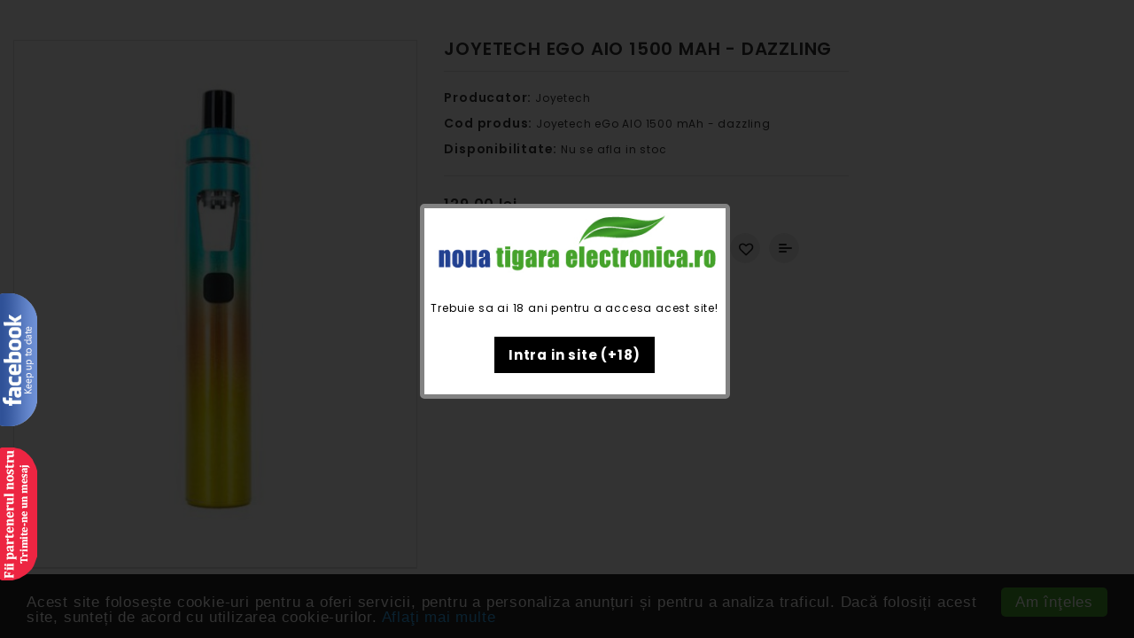

--- FILE ---
content_type: text/html; charset=utf-8
request_url: https://www.nouatigaraelectronica.ro/index.php?route=product/quick_view&product_id=314
body_size: 10829
content:
<!DOCTYPE html>
<!--[if IE]><![endif]-->
<!--[if IE 8 ]><html dir="ltr" lang="ro" class="ie8"><![endif]-->
<!--[if IE 9 ]><html dir="ltr" lang="ro" class="ie9"><![endif]-->
<!--[if (gt IE 9)|!(IE)]><!-->
<html dir="ltr" lang="ro">
<!--<![endif]-->
<head>
<meta charset="UTF-8" />
<meta name="viewport" content="width=device-width, initial-scale=1">
<meta http-equiv="X-UA-Compatible" content="IE=edge">
<title>Joyetech eGo AIO 1500 mAh - nouatigaraelectronica.ro</title>
<base href="https://www.nouatigaraelectronica.ro/" />
<meta name="description" content="Comanda acum Joyetech eGo AIO 1500 mAh de pe nouatigaraelectronica.ro! Produs original Joyetech." />
<meta name="keywords" content= "ego aio ieftine, joyetech ego aio, joyetech ego aio pret, joyetech ego aio rezistenta, aio 1500, ego aio joyetech, ego aio pret, ego aio emag, ego aio pareri, ego aio rezistenta, joyetech ego aio compari
" />
<script src='https://cdnjs.cloudflare.com/ajax/libs/jquery/1.7.2/jquery.min.js' type='text/javascript'></script>
<script src="catalog/view/javascript/jquery/jquery-2.1.1.min.js" type="text/javascript"></script>
<script src="catalog/view/javascript/bootstrap/js/bootstrap.min.js" type="text/javascript"></script>
<link href="catalog/view/javascript/font-awesome/css/font-awesome.min.css" rel="stylesheet" type="text/css" />
<link href="//fonts.googleapis.com/css?family=Open+Sans:400,400i,300,700" rel="stylesheet" type="text/css" />
<link href='//fonts.googleapis.com/css?family=Poppins:300,400,500,600,700' rel='stylesheet' type='text/css'>
<link href='//fonts.googleapis.com/css?family=Roboto:500,700,900,300,400' rel='stylesheet' type='text/css'>
<link href="catalog/view/theme/OPC080198_1/stylesheet/stylesheet.css" rel="stylesheet">

<link rel="stylesheet" type="text/css" href="catalog/view/theme/OPC080198_1/stylesheet/megnor/carousel.css" />
<link rel="stylesheet" type="text/css" href="catalog/view/theme/OPC080198_1/stylesheet/megnor/custom.css" />
<link rel="stylesheet" type="text/css" href="catalog/view/theme/OPC080198_1/stylesheet/megnor/bootstrap.min.css" />
<link rel="stylesheet" type="text/css" href="catalog/view/theme/OPC080198_1/stylesheet/megnor/lightbox.css" />
<link rel="stylesheet" type="text/css" href="catalog/view/theme/OPC080198_1/stylesheet/megnor/animate.css" />
<link rel="stylesheet" type="text/css" href="catalog/view/theme/OPC080198_1/stylesheet/megnor/search_suggestion.css" />
<link rel="stylesheet" type="text/css" href="catalog/view/javascript/jquery/magnific/magnific-popup.css" />


<link href="catalog/view/javascript/jquery/magnific/magnific-popup.css" type="text/css" rel="stylesheet" media="screen" />
<link href="catalog/view/javascript/jquery/datetimepicker/bootstrap-datetimepicker.min.css" type="text/css" rel="stylesheet" media="screen" />
<link href="catalog/view/javascript/jquery/ui/jquery-ui.css" type="text/css" rel="stylesheet" media="screen" />

<!-- Megnor www.templatemela.com - Start -->
<script type="text/javascript" src="catalog/view/javascript/megnor/custom.js"></script>
<script type="text/javascript" src="catalog/view/javascript/megnor/jstree.min.js"></script>
<script type="text/javascript" src="catalog/view/javascript/megnor/carousel.min.js"></script>
<script type="text/javascript" src="catalog/view/javascript/megnor/megnor.min.js"></script>
<script type="text/javascript" src="catalog/view/javascript/megnor/jquery.custom.min.js"></script>
<script type="text/javascript" src="catalog/view/javascript/megnor/jquery.formalize.min.js"></script>
<script type="text/javascript" src="catalog/view/javascript/lightbox/lightbox-2.6.min.js"></script>
<script type="text/javascript" src="catalog/view/javascript/megnor/tabs.js"></script>
<script type="text/javascript" src="catalog/view/javascript/megnor/jquery.elevatezoom.min.js"></script>
<script type="text/javascript" src="catalog/view/javascript/megnor/bootstrap-notify.min.js"></script>
<script type="text/javascript" src="catalog/view/javascript/megnor/jquery-migrate-1.2.1.min.js"></script>
<script type="text/javascript" src="catalog/view/javascript/megnor/jquery.easing.1.3.js"></script>
<script type="text/javascript" src="catalog/view/javascript/megnor/doubletaptogo.js"></script>
<script type="text/javascript" src="catalog/view/javascript/jquery/magnific/jquery.magnific-popup.min.js"></script>
<!-- Megnor www.templatemela.com - End -->


<script src="catalog/view/javascript/common.js" type="text/javascript"></script>
		<link href="https://www.nouatigaraelectronica.ro/joyetech-ego-aio-1500-mah-dazzling" rel="canonical" />
		<link href="https://www.nouatigaraelectronica.ro/image/catalog/Logo-uri/favi-noua-tigara-electronica.png" rel="icon" />
	
<script src="catalog/view/javascript/jquery/magnific/jquery.magnific-popup.min.js" type="text/javascript"></script>
<script src="catalog/view/javascript/jquery/datetimepicker/moment.js" type="text/javascript"></script>
<script src="catalog/view/javascript/jquery/datetimepicker/bootstrap-datetimepicker.min.js" type="text/javascript"></script>
<script src="catalog/view/javascript/search_suggestion/search_suggestion.js" type="text/javascript"></script>
<script src="catalog/view/javascript/jquery/ui/jquery-ui.js" type="text/javascript"></script>
<!-- Global site tag (gtag.js) - Google Analytics -->
<script async src="https://www.googletagmanager.com/gtag/js?id=UA-27964741-3"></script>
<script>
window.dataLayer = window.dataLayer || [];
function gtag(){dataLayer.push(arguments);}
gtag('js', new Date());

gtag('config', 'UA-27964741-3');
</script>
			
</head>




<body class="product-quick_view-314 layout-2 left-col">
<!-- Facebook Popup Widget START -->

<style>
#fbox-background {
    display: none;
    background: rgba(0,0,0,0.8);
    width: 100%;
    height: 100%;
    position: fixed;
    top: 0;
    left: 0;
    z-index: 99999;
}

#fbox-close {
    width: 100%;
    height: 100%;
}

#fbox-display {
    background: #eaeaea;
    border: 5px solid #828282;
    width: 350px;
    height: 220px;
    position: absolute;
    top: 32%;
    left: 37%;
    -webkit-border-radius: 5px;
    -moz-border-radius: 5px;
    border-radius: 5px;
}

#fbox-button {
    float: right;
    cursor: pointer;
    position: absolute;
    /* right: 0px; */
    top: 156px;
    text-align: center;
    width: 100%;
}

#fbox-button:before {
	content: "Intra in site (+18)";
    padding: 10px 16px;
    background: #000000;
    color: #ffffff;
    font-weight: bold;
    font-size: 15px;
}

#fbox-link,#fbox-link a.visited,#fbox-link a,#fbox-link a:hover {
    color: #aaaaaa;
    font-size: 9px;
    text-decoration: none;
    text-align: center;
    padding: 5px;
}
</style>
<script type='text/javascript'>
//<![CDATA[
jQuery.cookie = function (key, value, options) {
// key and at least value given, set cookie...
if (arguments.length > 1 && String(value) !== "[object Object]") {
options = jQuery.extend({}, options);
if (value === null || value === undefined) {
options.expires = 0;
}
if (typeof options.expires === 'number') {
var days = options.expires, t = options.expires = new Date();
t.setDate(t.getDate() + days);
}
value = String(value);
return (document.cookie = [
encodeURIComponent(key), '=',
options.raw ? value : encodeURIComponent(value),
options.expires ? '; expires=' + options.expires.toUTCString() : '', // use expires attribute, max-age is not supported by IE
options.path ? '; path=' + options.path : '',
options.domain ? '; domain=' + options.domain : '',
options.secure ? '; secure' : ''
].join(''));
}
// key and possibly options given, get cookie...
options = value || {};
var result, decode = options.raw ? function (s) { return s; } : decodeURIComponent;
return (result = new RegExp('(?:^|; )' + encodeURIComponent(key) + '=([^;]*)').exec(document.cookie)) ? decode(result[1]) : null;
};
//]]>
</script>
<script type='text/javascript'>
jQuery(document).ready(function($){
if($.cookie('popup_facebook_box') != 'yes'){
$('#fbox-background').delay(10).fadeIn('medium');
$('#fbox-button').click(function(){
$('#fbox-background').stop().fadeOut('medium');
});
}
$.cookie('popup_facebook_box', 'yes', { path: '/', expires: 2 });
});
</script>
<div id='fbox-background'>
<div id='fbox-close'>
</div>
<div id='fbox-display' style="background: white;">
<div id='fbox-button'>
</div>
<div id="fbox-link"><img src="https://www.nouatigaraelectronica.ro/image/catalog/popup-18ani.jpg"  width="335" />

<p style="margin-top: 30px;font-size: 12px;color: black;">Trebuie sa ai 18 ani pentru a accesa acest site!</p>
</div>
</div>
</div>

<!-- Facebook Popup Widget END. -->






<div class="fanpage-partner">
				<div class="facebook-fanpage"><a target="_blank" href="https://www.facebook.com/nouatigaraelectronica.ro/">&nbsp;</a></div>
				<div class="partner"><a target="_blank" href="/index.php?route=information/contact">&nbsp;</a></div>  
</div>

<div class="fanpage-partner-mob">
				<div class="facebook-fanpage-mob"><a target="_blank" href="https://www.facebook.com/nouatigaraelectronica.ro/">&nbsp;</a></div>
				<div class="partner-mob"><a target="_blank" href="/index.php?route=information/contact">&nbsp;</a></div>  
</div>






<div class="content_header_top"> </div>
<nav id="top">
  <div class="container">
    <div class="content_header_topleft"> </div>
    <div id="top-links" class="nav pull-right">
	  	<div class="dropdown myaccount"><a href="https://www.nouatigaraelectronica.ro/index.php?route=account/account" title="Contul meu" class="dropdown-toggle" data-toggle="dropdown"><i class="fa fa-user"></i> <span class="hidden-xs hidden-sm hidden-md">Contul meu</span> <i class="fa fa-angle-down" aria-hidden="true"></i></a>
          <ul class="dropdown-menu dropdown-menu-right myaccount-menu">
                        <li><a href="https://www.nouatigaraelectronica.ro/index.php?route=account/register">Inregistreaza-te</a></li>
            <li><a href="https://www.nouatigaraelectronica.ro/index.php?route=account/login">Autentifica-te</a></li>
            <li><a href="https://www.nouatigaraelectronica.ro/index.php?route=account/wishlist" id="wishlist-total">Wish List (0)</a></li>
        	<li><a href="https://www.nouatigaraelectronica.ro/index.php?route=checkout/checkout">Comanda</a></li>
                      </ul>
        </div>
        <div class="lang-curr"></div>
   		</div>
  </div>
</nav>
<div class="header-container">
<header>
  <div class="container">
    <div class="row">
	<div class="header-main">
	<div class="header-left">
      <div class="col-sm-4 header-logo">
        <div id="logo">
                    <a href="https://www.nouatigaraelectronica.ro/index.php?route=common/home"><img src="https://www.nouatigaraelectronica.ro/image/catalog/LOGO NOUA TIGARA 1.jpg" title="Noua Tigara Electronica" alt="Noua Tigara Electronica" class="img-responsive" /></a>
                  </div>
      </div>
	  </div>
	  
	<div class="header-right">	   
	  <div class="head-right-bottom">
      <div class="headertopright">
	   	<div class="text2"><div class="text2-dec">Telefon: </div><a href="https://www.nouatigaraelectronica.ro/index.php?route=information/contact"><span class="hidden-xs hidden-sm hidden-md">0760 448 999</span></a></div>
	   	</div>
	  </div>
	  <div class="head-right-top">
		<ul class="static_links">
		<li class="head-links"> <a href="https://www.nouatigaraelectronica.ro/index.php?route=common/home">Acasa</a></li>
		<li class="head-links"><a href="https://www.nouatigaraelectronica.ro/index.php?route=product/manufacturer">Producatori</a></li>
		<li class="head-links"><a href="https://www.nouatigaraelectronica.ro/index.php?route=information/contact">Contact</a></li>
		<li class="head-links"><a href="https://www.nouatigaraelectronica.ro/index.php?route=product/special">Oferte speciale</a></li>
		       	<li class="head-links"> <a href="https://www.nouatigaraelectronica.ro/index.php?route=information/blogger/blogs">Blog</a></li>       
				</ul>
	</div>
	  
      </div>
	  </div>
    </div>
  </div>
</header>
<nav class="nav-container" role="navigation">
<div class="nav-inner container">
<!-- ======= Menu Code START ========= -->
 <div class="box-category-heading">Categorii<i class="fa fa-angle-down" aria-hidden="true"></i></div> 
  <div class="col-sm-5 header-search">
	  <div id="search" class="input-group">
<div class="col-sm-3 sort">
          <select name="category_id" class="form-control">
            <option value="0">Categorii</option>
                                    <option value="20">KIT-URI</option>
                                                            <option value="88">MOD-URI</option>
                                                            <option value="129">Lichide LongFill / AROME</option>
                                                <option value="133">&nbsp;&nbsp;&nbsp;&nbsp;&nbsp;&nbsp;Oil4Vap Longfill 8ml - Aroma concentrata</option>
                                                            <option value="130">&nbsp;&nbsp;&nbsp;&nbsp;&nbsp;&nbsp;Liqua LongFill 12ml</option>
                                                            <option value="134">&nbsp;&nbsp;&nbsp;&nbsp;&nbsp;&nbsp;Aramax LongFill 12ml</option>
                                                            <option value="131">&nbsp;&nbsp;&nbsp;&nbsp;&nbsp;&nbsp;Ritchy Longfill 12ml</option>
                                                            <option value="132">&nbsp;&nbsp;&nbsp;&nbsp;&nbsp;&nbsp;OhF Longfill 12 - 20ml</option>
                                                            <option value="93">&nbsp;&nbsp;&nbsp;&nbsp;&nbsp;&nbsp;Arome 10ml</option>
                                                            <option value="95">&nbsp;&nbsp;&nbsp;&nbsp;&nbsp;&nbsp;Nicotinizare</option>
                                                                        <option value="101">Lichide cu nicotina</option>
                                                <option value="84">&nbsp;&nbsp;&nbsp;&nbsp;&nbsp;&nbsp;Lichid Hangsen 10ml</option>
                                                            <option value="17">&nbsp;&nbsp;&nbsp;&nbsp;&nbsp;&nbsp;Lichid Liqua 10ml</option>
                                                            <option value="135">&nbsp;&nbsp;&nbsp;&nbsp;&nbsp;&nbsp;Salt Liquids 10ml</option>
                                                            <option value="136">&nbsp;&nbsp;&nbsp;&nbsp;&nbsp;&nbsp;Lichid IVG Intense Salts 10ml</option>
                                                                        <option value="90">Lichide fara nicotina</option>
                                                <option value="127">&nbsp;&nbsp;&nbsp;&nbsp;&nbsp;&nbsp;Lichid Aromea 50ml</option>
                                                            <option value="72">&nbsp;&nbsp;&nbsp;&nbsp;&nbsp;&nbsp;Lichide Liqua 30 ml</option>
                                                            <option value="86">&nbsp;&nbsp;&nbsp;&nbsp;&nbsp;&nbsp;Shortfill Hangsen 50ml</option>
                                                            <option value="113">&nbsp;&nbsp;&nbsp;&nbsp;&nbsp;&nbsp;OhFruits 50ml</option>
                                                            <option value="91">&nbsp;&nbsp;&nbsp;&nbsp;&nbsp;&nbsp;Shortfill Liqua 50ml</option>
                                                                        <option value="94">Baze - Arome - NicShot</option>
                                                <option value="64">&nbsp;&nbsp;&nbsp;&nbsp;&nbsp;&nbsp;Baze 100ml - 0mg</option>
                                                            <option value="96">&nbsp;&nbsp;&nbsp;&nbsp;&nbsp;&nbsp;Recipiente</option>
                                                                        <option value="67">Rezistente</option>
                                                            <option value="66">Atomizoare</option>
                                                            <option value="65">Baterii - Acumulatori</option>
                                                            <option value="68">Incarcatoare - Adaptoare</option>
                                                            <option value="104">Accesorii</option>
                                                <option value="108">&nbsp;&nbsp;&nbsp;&nbsp;&nbsp;&nbsp;Sticle rezerva</option>
                                                            <option value="112">&nbsp;&nbsp;&nbsp;&nbsp;&nbsp;&nbsp;Mustiuce rezerva tigara electronica</option>
                                                            <option value="110">&nbsp;&nbsp;&nbsp;&nbsp;&nbsp;&nbsp;Huse tigari electronice</option>
                                                            <option value="109">&nbsp;&nbsp;&nbsp;&nbsp;&nbsp;&nbsp;Bumbac - Sarma Kanthal - Unelte</option>
                                                            <option value="111">&nbsp;&nbsp;&nbsp;&nbsp;&nbsp;&nbsp;Recipiente lichid tigara electronica</option>
                                                                        <option value="117">Tigari de unica folosinta</option>
                                                <option value="125">&nbsp;&nbsp;&nbsp;&nbsp;&nbsp;&nbsp;Tigari de Unica Folosinta 1000 PUFURI - cu nicotina</option>
                                                            <option value="118">&nbsp;&nbsp;&nbsp;&nbsp;&nbsp;&nbsp;Disposable Elf Bar</option>
                                                          </select>
        </div>
<div id="searchbox">
<input type="text" name="search" value="" placeholder="Cauta produse..." class="form-control input-lg search-autocomplete" />
<span class="input-group-btn">
<button type="button" class="btn btn-default btn-lg"><i class="fa fa-search"></i></button>
</span>
</div>

</div>

<script type="text/javascript">

/* Search */
	$('#search input[name=\'search\']').parent().find('button').on('click', function() {
		url = $('base').attr('href') + 'index.php?route=product/search';

		var search = $('.header-search input[name=\'search\']').val();

		if (search) {
			url += '&search=' + encodeURIComponent(search);
		}
		
		var search = $('.header-search input[name=\'search\']').prop('value');
	
		var category_id = $('.header-search select[name=\'category_id\']').prop('value');
	
		if (category_id > 0) {
			url += '&category_id=' + encodeURIComponent(category_id);
		}

		location = url;
	});

	$('#search input[name=\'search\']').on('keydown', function(e) {
		if (e.keyCode == 13) {
			$('.header-search input[name=\'search\']').parent().find('button').trigger('click');
		}
	});
	
	$('select[name=\'category_id\']').on('change', function() {
	if (this.value == '0') {
		$('input[name=\'sub_category\']').prop('disabled', true);
	} else {
		$('input[name=\'sub_category\']').prop('disabled', false);
	}
});

$('select[name=\'category_id\']').trigger('change');
</script>      </div>
	  <div class="col-sm-3 header-cart"><div id="cart" class="btn-group btn-block">
  <button type="button" data-toggle="dropdown" data-loading-text="Incarcare..." class="btn btn-inverse btn-block btn-lg dropdown-toggle"><i class="fa fa-shopping-cart"></i> <span id="cart-total">(0)</span></button>
  <ul class="dropdown-menu pull-right cart-menu">
        <li>
      <p class="text-center">Cosul este gol!</p>
    </li>
      </ul>
</div>
</div>
</div>

<!--  =============================================== Mobile menu start  =============================================  -->
<div id="res-menu" class="main-menu nav-container1 container">
	<div class="nav-responsive"><span>Menu</span><div class="expandable"></div></div>
    <ul class="main-navigation">
          <li><a href="https://www.nouatigaraelectronica.ro/kituri-tigari-electronice">KIT-URI</a>
          </li>
        <li><a href="https://www.nouatigaraelectronica.ro/moduri-electronice">MOD-URI</a>
          </li>
        <li><a href="https://www.nouatigaraelectronica.ro/lichid-longfill">Lichide LongFill / AROME</a>
      
                <ul>
                             										
				<li>
								
					<a href="https://www.nouatigaraelectronica.ro/lichid-longfill/oil4vap-8ml-longfill" >Oil4Vap Longfill 8ml - Aroma concentrata</a>
										  
			</li>		
                              										
				<li>
								
					<a href="https://www.nouatigaraelectronica.ro/lichid-longfill/liqua-12ml" >Liqua LongFill 12ml</a>
										  
			</li>		
                              										
				<li>
								
					<a href="https://www.nouatigaraelectronica.ro/lichid-longfill/aramax-12ml" >Aramax LongFill 12ml</a>
										  
			</li>		
                              										
				<li>
								
					<a href="https://www.nouatigaraelectronica.ro/lichid-longfill/aroma-ritchy-12ml" >Ritchy Longfill 12ml</a>
										  
			</li>		
                              										
				<li>
								
					<a href="https://www.nouatigaraelectronica.ro/lichid-longfill/aroma-ohf-20ml" >OhF Longfill 12 - 20ml</a>
										  
			</li>		
                              										
				<li>
								
					<a href="https://www.nouatigaraelectronica.ro/lichid-longfill/arome-tigari-electronice-10ml" >Arome 10ml</a>
										  
			</li>		
                              										
				<li>
								
					<a href="https://www.nouatigaraelectronica.ro/lichid-longfill/nicotinizare" >Nicotinizare</a>
										  
			</li>		
                            </ul>
        
          </li>
        <li><a href="https://www.nouatigaraelectronica.ro/lichid-cu-nicotina">Lichide cu nicotina</a>
      
                <ul>
                             										
				<li>
								
					<a href="https://www.nouatigaraelectronica.ro/lichid-cu-nicotina/lichid-hangsen-cu-nicotina" >Lichid Hangsen 10ml</a>
										  
			</li>		
                              										
				<li>
								
					<a href="https://www.nouatigaraelectronica.ro/lichid-cu-nicotina/lichid-liqua-cu-nicotina" >Lichid Liqua 10ml</a>
										  
			</li>		
                              										
				<li>
								
					<a href="https://www.nouatigaraelectronica.ro/lichid-cu-nicotina/lichide-saruri-de-nicotina" >Salt Liquids 10ml</a>
										  
			</li>		
                              										
				<li>
								
					<a href="https://www.nouatigaraelectronica.ro/lichid-cu-nicotina/ivg-salts-10ml" >Lichid IVG Intense Salts 10ml</a>
										  
			</li>		
                            </ul>
        
          </li>
        <li><a href="https://www.nouatigaraelectronica.ro/lichide-fara-nicotina">Lichide fara nicotina</a>
      
                <ul>
                             										
				<li>
								
					<a href="https://www.nouatigaraelectronica.ro/lichide-fara-nicotina/lichid-aromea-50ml" >Lichid Aromea 50ml</a>
										  
			</li>		
                              										
				<li>
								
					<a href="https://www.nouatigaraelectronica.ro/lichide-fara-nicotina/lichid-liqua-fara-nicotina" >Lichide Liqua 30 ml</a>
										  
			</li>		
                              										
				<li>
								
					<a href="https://www.nouatigaraelectronica.ro/lichide-fara-nicotina/shortfill-hangsen-50ml" >Shortfill Hangsen 50ml</a>
										  
			</li>		
                              										
				<li>
								
					<a href="https://www.nouatigaraelectronica.ro/lichide-fara-nicotina/ohf" >OhFruits 50ml</a>
										  
			</li>		
                              										
				<li>
								
					<a href="https://www.nouatigaraelectronica.ro/lichide-fara-nicotina/shortfill-liqua-50ml" >Shortfill Liqua 50ml</a>
										  
			</li>		
                            </ul>
        
          </li>
        <li><a href="https://www.nouatigaraelectronica.ro/baze-arome-nicshot">Baze - Arome - NicShot</a>
      
                <ul>
                             										
				<li>
								
					<a href="https://www.nouatigaraelectronica.ro/baze-arome-nicshot/baze-fara-nicotina-lichid-tigara-electronica" >Baze 100ml - 0mg</a>
										  
			</li>		
                              										
				<li>
								
					<a href="https://www.nouatigaraelectronica.ro/baze-arome-nicshot/recipiente" >Recipiente</a>
										  
			</li>		
                            </ul>
        
          </li>
        <li><a href="https://www.nouatigaraelectronica.ro/rezistente">Rezistente</a>
          </li>
        <li><a href="https://www.nouatigaraelectronica.ro/atomizoare">Atomizoare</a>
          </li>
        <li><a href="https://www.nouatigaraelectronica.ro/baterii-acumulatori">Baterii - Acumulatori</a>
          </li>
        <li><a href="https://www.nouatigaraelectronica.ro/incarcatore-diverse">Incarcatoare - Adaptoare</a>
          </li>
        <li><a href="https://www.nouatigaraelectronica.ro/accesorii-tigari-electronice">Accesorii</a>
      
                <ul>
                             										
				<li>
								
					<a href="https://www.nouatigaraelectronica.ro/accesorii-tigari-electronice/sticla-rezerva-atomizor-tigara-electronica" >Sticle rezerva</a>
										  
			</li>		
                              										
				<li>
								
					<a href="https://www.nouatigaraelectronica.ro/accesorii-tigari-electronice/mustiuce-rezerva-tigara-electronica" >Mustiuce rezerva tigara electronica</a>
										  
			</li>		
                              										
				<li>
								
					<a href="https://www.nouatigaraelectronica.ro/accesorii-tigari-electronice/huse-tigara-electronica" >Huse tigari electronice</a>
										  
			</li>		
                              										
				<li>
								
					<a href="https://www.nouatigaraelectronica.ro/accesorii-tigari-electronice/unelte-tigari-electronice" >Bumbac - Sarma Kanthal - Unelte</a>
										  
			</li>		
                              										
				<li>
								
					<a href="https://www.nouatigaraelectronica.ro/accesorii-tigari-electronice/recipiente-lichid-tigara-electronica" >Recipiente lichid tigara electronica</a>
										  
			</li>		
                            </ul>
        
          </li>
        <li><a href="https://www.nouatigaraelectronica.ro/elf-bar-puff-bar-geek-bar-tigari-de-unica-folosinta">Tigari de unica folosinta</a>
      
                <ul>
                             										
				<li>
								
					<a href="https://www.nouatigaraelectronica.ro/elf-bar-puff-bar-geek-bar-tigari-de-unica-folosinta/vaal-aop-bar-1000" >Tigari de Unica Folosinta 1000 PUFURI - cu nicotina</a>
										  
			</li>		
                              										
				<li>
								
					<a href="https://www.nouatigaraelectronica.ro/elf-bar-puff-bar-geek-bar-tigari-de-unica-folosinta/disposable-elf-bar" >Disposable Elf Bar</a>
										  
			</li>		
                            </ul>
        
          </li>
    		<li><a href="https://www.nouatigaraelectronica.ro/index.php?route=product/manufacturer">Producatori</a></li>
		<li><a href="https://www.nouatigaraelectronica.ro/index.php?route=information/contact">Contact</a></li>
		<li><a href="https://www.nouatigaraelectronica.ro/index.php?route=product/special">Oferte speciale</a></li>
	       	<li> <a href="https://www.nouatigaraelectronica.ro/index.php?route=information/blogger/blogs">Blog</a></li>       
    </ul>
	</div>
<!--  ================================ Mobile menu end   ======================================   --> 
<!-- ======= Menu Code END ========= -->
</nav>  
</div>
 

<!-- ======= Quick view JS ========= -->
<script> 

function quickbox(){
 if ($(window).width() > 767) {
		$('.quickview-button').magnificPopup({
			type:'iframe',
			delegate: 'a',
			preloader: true,
			tLoading: 'Loading image #%curr%...',
		});
 }	
}
jQuery(document).ready(function() {quickbox();});
jQuery(window).resize(function() {quickbox();});

</script><div class="quickview">
<div class="quickview-container">
  
  
    <div id="content" class="productpage-quickview">      <div class="">
        <h2 class="page-title">Joyetech eGo AIO 1500 mAh - dazzling</h2>
		        
	<div class="col-sm-6 product-left">
		<div class="product-info">
         	
	
	
    <div class="left product-image thumbnails">
            
	  <!-- Megnor Cloud-Zoom Image Effect Start -->
	  	<div class="image"><a class="thumbnail" title="Joyetech eGo AIO 1500 mAh - dazzling"><img id="tmzoom" src="https://www.nouatigaraelectronica.ro/image/cache/catalog/JOYETECH/joyetech_ego_AIO_1500mah_Dazzling-458x599.jpg" data-zoom-image="https://www.nouatigaraelectronica.ro/image/cache/catalog/JOYETECH/joyetech_ego_AIO_1500mah_Dazzling-766x1000.jpg" title="Joyetech eGo AIO 1500 mAh - dazzling" alt="Joyetech eGo AIO 1500 mAh - dazzling" /></a></div> 
            	  	 			 
				  	  
  

	<!-- Megnor Cloud-Zoom Image Effect End-->
    </div>
    		
	</div>
        </div>

        <div class="col-sm-6 product-right">
          <h3 class="product-title">Joyetech eGo AIO 1500 mAh - dazzling</h3>
		  
		  		  
          <ul class="list-unstyled attr">
                        <li><span>Producator:</span> <a href="https://www.nouatigaraelectronica.ro/joyetech">Joyetech</a></li>
                        <li><span>Cod produs:</span> Joyetech eGo AIO 1500 mAh - dazzling</li>
                        <li><span>Disponibilitate:</span> Nu se afla in stoc</li>
          </ul>
                    <ul class="list-unstyled price">
                        <li>
              <h3 class="product-price">129,00 lei</h3>
            </li>
                                                          </ul>
                    <div id="product2">
                                    <div class="form-group qty">
              <label class="control-label" for="input-quantity">Cantitate</label>
              <input type="text" name="quantity" value="1" size="2" id="input-quantity" class="form-control" />
              <input type="hidden" name="product_id" value="314" />
              <!--<br />-->
              <button type="button" id="button-cart2" data-loading-text="Incarcare..." class="btn btn-primary btn-lg btn-block">Adauga In Cos</button>
			  <!--<div class="btn-group">-->
            <button type="button" data-toggle="tooltip" class="btn btn-default wishlist" title="Adauga in Wishlist" onclick="wishlist.add('314');">Adauga in Wishlist</button>
            <button type="button" data-toggle="tooltip" class="btn btn-default compare" title="Compara produsul" onclick="compare.add('314');">Compara produsul</button>
          <!--</div>-->
			  
            </div>
                      </div>
		  
		    
		  
                     
            <!-- AddThis Button BEGIN -->
            <div class="addthis_toolbox addthis_default_style" data-url="https://www.nouatigaraelectronica.ro/joyetech-ego-aio-1500-mah-dazzling"><a class="addthis_button_facebook_like" fb:like:layout="button_count"></a> <a class="addthis_button_tweet"></a> <a class="addthis_button_pinterest_pinit"></a> <a class="addthis_counter addthis_pill_style"></a></div>
            <script type="text/javascript" src="//s7.addthis.com/js/300/addthis_widget.js#pubid=ra-515eeaf54693130e"></script> 
            <!-- AddThis Button END --> 	
		</div>
	
		</div>
		</div>
		
          
	
     
    
	</div>
	</div>
</div>
<script type="text/javascript"><!--
$('select[name=\'recurring_id\'], input[name="quantity"]').change(function(){
	$.ajax({
		url: 'index.php?route=product/product/getRecurringDescription',
		type: 'post',
		data: $('input[name=\'product_id\'], input[name=\'quantity\'], select[name=\'recurring_id\']'),
		dataType: 'json',
		beforeSend: function() {
			$('#recurring-description').html('');
		},
		success: function(json) {
			$('.alert, .text-danger').remove();

			if (json['success']) {
				$('#recurring-description').html(json['success']);
			}
		}
	});
});
//--></script>
<script type="text/javascript"><!--
$('#button-cart2').on('click', function() {
	$.ajax({
		url: 'index.php?route=checkout/cart/add',
		type: 'post',
		data: $('#product2 input[type=\'text\'], #product2 input[type=\'hidden\'], #product2 input[type=\'radio\']:checked, #product2 input[type=\'checkbox\']:checked, #product2 select, #product2 textarea'),
		dataType: 'json',
		beforeSend: function() {
			$('#button-cart2').button('loading');
		},
		complete: function() {
			$('#button-cart2').button('reset');
		},
		success: function(json) {
			$('.alert, .text-danger').remove();
			$('.form-group').removeClass('has-error');

			if (json['error']) {
				if (json['error']['option']) {
					for (i in json['error']['option']) {
						var element = $('#input-option' + i.replace('_', '-'));

						if (element.parent().hasClass('input-group')) {
							element.parent().before('<div class="text-danger">' + json['error']['option'][i] + '</div>');
						} else {
							element.before('<div class="text-danger">' + json['error']['option'][i] + '</div>');
						}
					}
				}

				if (json['error']['recurring']) {
					$('select[name=\'recurring_id\']').after('<div class="text-danger">' + json['error']['recurring'] + '</div>');
				}

				// Highlight any found errors
				$('.text-danger').parent().addClass('has-error');
			}

			if (json['success']) {		
				if (parent) {
				
				parent.$.notify({
					message: json['success'],
					target: '_blank'
				},{
					// settings
					element: 'body',
					position: null,
					type: "info",
					allow_dismiss: true,
					newest_on_top: false,
					placement: {
						from: "top",
						align: "center"
					},
					offset: 0,
					spacing: 10,
					z_index: 2031,
					delay: 5000,
					timer: 1000,
					url_target: '_blank',
					mouse_over: null,
					animate: {
						enter: 'animated fadeInDown',
						exit: 'animated fadeOutUp'
					},
					onShow: null,
					onShown: null,
					onClose: null,
					onClosed: null,
					icon_type: 'class',
					template: '<div data-notify="container" class="col-xs-11 col-sm-3 alert alert-success" role="alert">' +
						'<button type="button" aria-hidden="true" class="close" data-notify="dismiss">&nbsp;&times;</button>' +
						'<span data-notify="message"><i class="fa fa-check-circle"></i>&nbsp; {2}</span>' +
						'<div class="progress" data-notify="progressbar">' +
							'<div class="progress-bar progress-bar-success" role="progressbar" aria-valuenow="0" aria-valuemin="0" aria-valuemax="100" style="width: 0%;"></div>' +
						'</div>' +
						'<a href="{3}" target="{4}" data-notify="url"></a>' +
					'</div>' 
				});
					
					parent.$('#cart > button').html('<i class="fa fa-shopping-cart"></i> ' + json['total']);
								
					parent.$('#cart > ul').load('index.php?route=common/cart/info ul li');
					
				} else {
					
					$('#cart > button').html('<i class="fa fa-shopping-cart"></i> ' + json['total']);
					
					$('#cart > ul').load('index.php?route=common/cart/info ul li');
					
				};
				
				

				//$('html, body').animate({ scrollTop: 0 }, 'slow');

				
			}
		}
	});
});
//--></script>
<script type="text/javascript"><!--
$('.date').datetimepicker({
	pickTime: false
});

$('.datetime').datetimepicker({
	pickDate: true,
	pickTime: true
});

$('.time').datetimepicker({
	pickDate: false
});

$('button[id^=\'button-upload\']').on('click', function() {
	var node = this;

	$('#form-upload').remove();

	$('body').prepend('<form enctype="multipart/form-data" id="form-upload" style="display: none;"><input type="file" name="file" /></form>');

	$('#form-upload input[name=\'file\']').trigger('click');

	if (typeof timer != 'undefined') {
    	clearInterval(timer);
	}

	timer = setInterval(function() {
		if ($('#form-upload input[name=\'file\']').val() != '') {
			clearInterval(timer);

			$.ajax({
				url: 'index.php?route=tool/upload',
				type: 'post',
				dataType: 'json',
				data: new FormData($('#form-upload')[0]),
				cache: false,
				contentType: false,
				processData: false,
				beforeSend: function() {
					$(node).button('loading');
				},
				complete: function() {
					$(node).button('reset');
				},
				success: function(json) {
					$('.text-danger').remove();

					if (json['error']) {
						$(node).parent().find('input').after('<div class="text-danger">' + json['error'] + '</div>');
					}

					if (json['success']) {
						alert(json['success']);

						$(node).parent().find('input').val(json['code']);
					}
				},
				error: function(xhr, ajaxOptions, thrownError) {
					alert(thrownError + "\r\n" + xhr.statusText + "\r\n" + xhr.responseText);
				}
			});
		}
	}, 500);
});
//--></script>
<script type="text/javascript"><!--
$('#review').delegate('.pagination a', 'click', function(e) {
  e.preventDefault();

    $('#review').fadeOut('slow');

    $('#review').load(this.href);

    $('#review').fadeIn('slow');
});

$('#review').load('index.php?route=product/product/review&product_id=314');

$('#button-review').on('click', function() {
	$.ajax({
		url: 'index.php?route=product/product/write&product_id=314',
		type: 'post',
		dataType: 'json',
		data: $("#form-review").serialize(),
		beforeSend: function() {
			$('#button-review').button('loading');
		},
		complete: function() {
			$('#button-review').button('reset');
		},
		success: function(json) {
			$('.alert-success, .alert-danger').remove();

			if (json['error']) {
				$('#review').after('<div class="alert alert-danger"><i class="fa fa-exclamation-circle"></i> ' + json['error'] + '</div>');
			}

			if (json['success']) {
				$('#review').after('<div class="alert alert-success"><i class="fa fa-check-circle"></i> ' + json['success'] + '</div>');

				$('input[name=\'name\']').val('');
				$('textarea[name=\'text\']').val('');
				$('input[name=\'rating\']:checked').prop('checked', false);
			}
		}
	});
});

//$(document).ready(function() {
//	$('.thumbnails').magnificPopup({
//		type:'image',
//		delegate: 'a',
//		gallery: {
//			enabled:true
//		}
//	});
//});


$(document).ready(function() {
if ($(window).width() > 767) {
		$("#tmzoom").elevateZoom({
				
				gallery:'additional-carousel',
				//inner zoom				 
								 
				zoomType : "inner", 
				cursor: "crosshair" 
				
				/*//tint
				
				tint:true, 
				tintColour:'#F90', 
				tintOpacity:0.5
				
				//lens zoom
				
				zoomType : "lens", 
				lensShape : "round", 
				lensSize : 200 
				
				//Mousewheel zoom
				
				scrollZoom : true*/
				
				
			});
		var z_index = 0;
     			    		
     			    		$(document).on('click', '.thumbnail', function () {
     			    		  $('.thumbnails').magnificPopup('open', z_index);
     			    		  return false;
     			    		});
			    		
     			    		$('.additional-carousel a').click(function() {
     			    			var smallImage = $(this).attr('data-image');
     			    			var largeImage = $(this).attr('data-zoom-image');
     			    			var ez =   $('#tmzoom').data('elevateZoom');	
     			    			$('.thumbnail').attr('href', largeImage);  
     			    			ez.swaptheimage(smallImage, largeImage); 
     			    			z_index = $(this).index('.additional-carousel a');
     			    			return false;
     			    		});
			
	}else{
		$(document).on('click', '.thumbnail', function () {
		$('.thumbnails').magnificPopup('open', 0);
		return false;
		});
	}
});
$(document).ready(function() {     
	$('.thumbnails').magnificPopup({
		delegate: 'a.elevatezoom-gallery',
		type: 'image',
		tLoading: 'Loading image #%curr%...',
		mainClass: 'mfp-with-zoom',
		gallery: {
			enabled: true,
			navigateByImgClick: true,
			preload: [0,1] // Will preload 0 - before current, and 1 after the current image
		},
		image: {
			tError: '<a href="%url%">The image #%curr%</a> could not be loaded.',
			titleSrc: function(item) {
				return item.el.attr('title');
			}
		}
	});
});

$('#tabs a').tabs();
$('#custom_tab a').tabs();
$('#top').remove();
$('.top_button').remove();


//--></script>
<footer>
<div class="content_footer_top">
 <div class="news-box container">
  <div class="row">
   <div class="newsletter">
<h5 class="news-title">Aboneaza-te la Newsletter</h5>
<div class="newsright">
<div class="list-unstyled">
<div>
<div class="row">
	
	<form method="post">
		<div class="form-group required">
            <label class="col-sm-2 control-label">Email</label>
            <div class="input-news">
              <input type="email" name="txtemail" id="txtemail" value="" placeholder="Adauga adresa de email" class="form-control input-lg" />
            </div>
			<div class="subscribe-btn">
              <button type="submit" class="btn btn-default btn-lg" onclick="return subscribe();">Trimite</button>  
            </div>
		</div>	
		</form>
          
</div>
</div>
</div>
</div>
</div> 
  </div> 
 </div> 
</div>
  <div id="footer" class="container">
  <div class="row">
  <div class="top-inner"></div> 
	<div class="footer-blocks">
	      <div id="contact" class="col-sm-3 column">
<h5 class="">company info</h5>
<ul>
<li>
<div class="address">
<div class="address_content">
<div class="contact_address">Bd. Ferdinand I nr. 82, sector 2, Bucuresti</div>
</div>
</div>
</li>
<li>
<div class="phone">
<div class="contact_phone"><a href="tel:+40760448999">0760.448.999</a></div>
</div>
</li>
<li>
<div class="email">
<div class="contact_email">
<a target="_blank" href="mailto:comenzi@nouatigaraelectronica.ro">comenzi@nouatigaraelectronica.ro</a></div>
</div>
</li>
</ul>
</div>	        <div id="info" class="col-sm-3 column">
        <h5>Informatii</h5>
        <ul class="list-unstyled">
                    <li><a href="https://www.nouatigaraelectronica.ro/despre-noi">Despre noi</a></li>
                    <li><a href="https://www.nouatigaraelectronica.ro/livrare">Informatii privind livrarea</a></li>
                    <li><a href="https://www.nouatigaraelectronica.ro/politica-de-confidentialitate">Politica de confidentialitate</a></li>
                    <li><a href="https://www.nouatigaraelectronica.ro/termeni-si-conditii">Termeni si conditii</a></li>
          		  <li><a href="https://www.nouatigaraelectronica.ro/index.php?route=information/sitemap">Harta sitului</a></li>
		  <li><a href="https://www.anpc.gov.ro/" target="_blank">ANPC</a></li>
		  <li><a href="https://ec.europa.eu/consumers/odr/main/index.cfm?event=main.home.show&lng=RO" target="_blank">Platforma SOL</a></li>
		  
        </ul>
      </div>
      	  
	  
	  <div id="extra-link" class="col-sm-3 column">
        <h5>Extra</h5>
        <ul class="list-unstyled">
          <li><a href="https://www.nouatigaraelectronica.ro/index.php?route=product/manufacturer">Producatori</a></li> 
          <li><a href="https://www.nouatigaraelectronica.ro/index.php?route=affiliate/account">Afiliati</a></li>
          <li><a href="https://www.nouatigaraelectronica.ro/index.php?route=product/special">Oferte speciale</a></li>
		  <li><a href="https://www.nouatigaraelectronica.ro/index.php?route=account/newsletter">Newsletter</a></li>
		  <li><a href="https://www.nouatigaraelectronica.ro/index.php?route=information/contact">Contact</a></li> 
        </ul>
      </div>
	  
	  
	  <div class="col-sm-3 column">
        <h5>Contul meu</h5>
        <ul class="list-unstyled">
          <li><a href="https://www.nouatigaraelectronica.ro/index.php?route=account/account">Contul meu</a></li>
          <li><a href="https://www.nouatigaraelectronica.ro/index.php?route=account/order">Istoric comenzi</a></li>
          <li><a href="https://www.nouatigaraelectronica.ro/index.php?route=account/wishlist">Wish List</a></li> 
		  <li><a href="https://www.nouatigaraelectronica.ro/index.php?route=account/return/add">Returnari</a></li>
		  <li><a href="https://www.nouatigaraelectronica.ro/index.php?route=account/download">Downloads</a></li>
        </ul>
      </div>

	 
	  </div>
	  
	  <div class="content_footer_bottom">
	  <div class="manufacture_block">
							<h5 class="manufacturer_title">Producatori :</h5>
				<ul>
									 <li class="manufacturer_item"><a href="https://www.nouatigaraelectronica.ro/aramax">Aramax</a></li>
									 <li class="manufacturer_item"><a href="https://www.nouatigaraelectronica.ro/aroma-king-manufacturer">Aroma King</a></li>
									 <li class="manufacturer_item"><a href="https://www.nouatigaraelectronica.ro/aromea">Aromea</a></li>
									 <li class="manufacturer_item"><a href="https://www.nouatigaraelectronica.ro/aspire">Aspire</a></li>
									 <li class="manufacturer_item"><a href="https://www.nouatigaraelectronica.ro/atmos-lab">Atmos Lab</a></li>
									 <li class="manufacturer_item"><a href="https://www.nouatigaraelectronica.ro/big-mouth">Big Mouth</a></li>
									 <li class="manufacturer_item"><a href="https://www.nouatigaraelectronica.ro/bloss">Bloss</a></li>
									 <li class="manufacturer_item"><a href="https://www.nouatigaraelectronica.ro/deep-blue-100ml">Deep Blue</a></li>
									 <li class="manufacturer_item"><a href="https://www.nouatigaraelectronica.ro/dekang">Dekang</a></li>
									 <li class="manufacturer_item"><a href="https://www.nouatigaraelectronica.ro/index.php?route=product/manufacturer/info&amp;manufacturer_id=45">EFEST</a></li>
									 <li class="manufacturer_item"><a href="https://www.nouatigaraelectronica.ro/eleaf">Eleaf</a></li>
									 <li class="manufacturer_item"><a href="https://www.nouatigaraelectronica.ro/elf-bar">ELF BAR</a></li>
									 <li class="manufacturer_item"><a href="https://www.nouatigaraelectronica.ro/eliquid">ELIQUID</a></li>
									 <li class="manufacturer_item"><a href="https://www.nouatigaraelectronica.ro/index.php?route=product/manufacturer/info&amp;manufacturer_id=43">Flavour Madness</a></li>
									 <li class="manufacturer_item"><a href="https://www.nouatigaraelectronica.ro/frumist-tigara-electronica-de-unica-folosinta">Frumist</a></li>
									 <li class="manufacturer_item"><a href="https://www.nouatigaraelectronica.ro/geekvape">GeekVape</a></li>
									 <li class="manufacturer_item"><a href="https://www.nouatigaraelectronica.ro/golisi">Golisi</a></li>
									 <li class="manufacturer_item"><a href="https://www.nouatigaraelectronica.ro/greensound">GreenSound</a></li>
									 <li class="manufacturer_item"><a href="https://www.nouatigaraelectronica.ro/hangsen">Hangsen</a></li>
									 <li class="manufacturer_item"><a href="https://www.nouatigaraelectronica.ro/hohmtech-grown">Hohmtech Grown</a></li>
									 <li class="manufacturer_item"><a href="https://www.nouatigaraelectronica.ro/innokin">Innokin</a></li>
									 <li class="manufacturer_item"><a href="https://www.nouatigaraelectronica.ro/ivg">IVG</a></li>
									 <li class="manufacturer_item"><a href="https://www.nouatigaraelectronica.ro/joyetech">Joyetech</a></li>
									 <li class="manufacturer_item"><a href="https://www.nouatigaraelectronica.ro/joyroom">Joyroom</a></li>
									 <li class="manufacturer_item"><a href="https://www.nouatigaraelectronica.ro/jungle-fever-100ml-uk">Jungle Fever</a></li>
									 <li class="manufacturer_item"><a href="https://www.nouatigaraelectronica.ro/kamry">KamryTech</a></li>
									 <li class="manufacturer_item"><a href="https://www.nouatigaraelectronica.ro/kanger">Kanger</a></li>
									 <li class="manufacturer_item"><a href="https://www.nouatigaraelectronica.ro/kings-dew">Kings Dew</a></li>
									 <li class="manufacturer_item"><a href="https://www.nouatigaraelectronica.ro/liqua">Liqua</a></li>
									 <li class="manufacturer_item"><a href="https://www.nouatigaraelectronica.ro/nicopure">Nicopure</a></li>
									 <li class="manufacturer_item"><a href="https://www.nouatigaraelectronica.ro/nitecore">Nitecore</a></li>
									 <li class="manufacturer_item"><a href="https://www.nouatigaraelectronica.ro/obs">OBS</a></li>
									 <li class="manufacturer_item"><a href="https://www.nouatigaraelectronica.ro/ohf-50ml">OHF</a></li>
									 <li class="manufacturer_item"><a href="https://www.nouatigaraelectronica.ro/oil4vap">Oil4Vap</a></li>
									 <li class="manufacturer_item"><a href="https://www.nouatigaraelectronica.ro/oxva">OXVA</a></li>
									 <li class="manufacturer_item"><a href="https://www.nouatigaraelectronica.ro/pinky-vape">Pinky Vape</a></li>
									 <li class="manufacturer_item"><a href="https://www.nouatigaraelectronica.ro/ritchy">Ritchy</a></li>
									 <li class="manufacturer_item"><a href="https://www.nouatigaraelectronica.ro/samsung">Samsung</a></li>
									 <li class="manufacturer_item"><a href="https://www.nouatigaraelectronica.ro/smoant">Smoant</a></li>
									 <li class="manufacturer_item"><a href="https://www.nouatigaraelectronica.ro/tigari-electronice-smok">Smok</a></li>
									 <li class="manufacturer_item"><a href="https://www.nouatigaraelectronica.ro/sony">Sony</a></li>
									 <li class="manufacturer_item"><a href="https://www.nouatigaraelectronica.ro/sukka">Sukka</a></li>
									 <li class="manufacturer_item"><a href="https://www.nouatigaraelectronica.ro/ud">UD</a></li>
									 <li class="manufacturer_item"><a href="https://www.nouatigaraelectronica.ro/usonicig">Usonicig</a></li>
									 <li class="manufacturer_item"><a href="https://www.nouatigaraelectronica.ro/vaal">VAAL</a></li>
									 <li class="manufacturer_item"><a href="https://www.nouatigaraelectronica.ro/vampire-vape">Vampire Vape</a></li>
									 <li class="manufacturer_item"><a href="https://www.nouatigaraelectronica.ro/vapefly">VapeFly</a></li>
									 <li class="manufacturer_item"><a href="https://www.nouatigaraelectronica.ro/vapeonly">VapeOnly</a></li>
									 <li class="manufacturer_item"><a href="https://www.nouatigaraelectronica.ro/vaporesso">Vaporesso</a></li>
									 <li class="manufacturer_item"><a href="https://www.nouatigaraelectronica.ro/vision">Vision</a></li>
									 <li class="manufacturer_item"><a href="https://www.nouatigaraelectronica.ro/vixt">Vixt</a></li>
									 <li class="manufacturer_item"><a href="https://www.nouatigaraelectronica.ro/voopoo">VooPoo</a></li>
									 <li class="manufacturer_item"><a href="https://www.nouatigaraelectronica.ro/wismec">Wismec</a></li>
									 <li class="manufacturer_item"><a href="https://www.nouatigaraelectronica.ro/wpuff-tigara-electronica-de-unica-folosinta">WPUFF</a></li>
								</ul>
					</div>
	  
	  </div>
	
		   
    </div>
    <!--<hr>-->
	
  </div>
  <div class="bottomfooter">
        <div class="container">
		 <div class="row">
        		<p class="powered">Noua Tigara Electronica &copy; 2026</p> 
		 
		</div>
      </div>  
	</div>

</footer>

<!--
OpenCart is open source software and you are free to remove the powered by OpenCart if you want, but its generally accepted practise to make a small donation.
Please donate via PayPal to donate@opencart.com
//--> 

<!-- Theme created by Welford Media for OpenCart 2.0 www.welfordmedia.co.uk -->







<!-- Begin Cookie Consent plugin by Silktide - https://silktide.com/cookieconsent -->
<script type="text/javascript">
    window.cookieconsent_options = {"message":"Acest site folosește cookie-uri pentru a oferi servicii, pentru a personaliza anunțuri și pentru a analiza traficul. Dacă folosiți acest site, sunteți de acord cu utilizarea cookie-urilor.","dismiss":"Am înţeles","learnMore":"Aflaţi mai multe","link":"https://www.google.com/intl/ro_ro/policies/technologies/cookies/","theme":"dark-bottom", target: '_blank',};
</script>

<script type="text/javascript" src="//cdnjs.cloudflare.com/ajax/libs/cookieconsent2/1.0.10/cookieconsent.min.js"></script>
<!-- End Cookie Consent plugin -->









</body></html><style>
nav, header {
    display: none;
}
.content_product_block { display:none; }
.content_header_top, .page-title  { display:none; }

footer {
    display: none;
}
.content-top-breadcum {
    display: none;
}
#powered {
    display: none;
}
#container {
    width: 850px;
}
.top_button { display:none !important; }

</style>


--- FILE ---
content_type: text/css
request_url: https://www.nouatigaraelectronica.ro/catalog/view/theme/OPC080198_1/stylesheet/megnor/carousel.css
body_size: 770
content:

/* display none until init */
.product-carousel{
	display: none;
	opacity:1!important;
	position: relative;
	width: 100%;
	-ms-touch-action: pan-y;
}
#column-left .product-carousel, #column-right .product-carousel { display:block;}
#column-left .customNavigation, #column-right .customNavigation { display:none;}

#column-left .banners-slider-carousel .customNavigation,
#column-right .banners-slider-carousel .customNavigation{ display:block;}

.product-carousel .slider-wrapper{
	display: none;
	position: relative;
	-webkit-transform: translate3d(0px, 0px, 0px);
	-webkit-perspective: 1000;
}
.product-carousel .slider-wrapper-outer{
	overflow: hidden;
	position: relative;
	width: 100%;
}
.product-carousel .slider-wrapper-outer.autoHeight{
	-webkit-transition: height 500ms ease-in-out;
	-moz-transition: height 500ms ease-in-out;
	-ms-transition: height 500ms ease-in-out;
	-o-transition: height 500ms ease-in-out;
	transition: height 500ms ease-in-out;
}
	
.product-carousel .slider-item{
	float: left;
}
.slider-controls .slider-page,
.slider-controls .slider-buttons div{
	cursor: pointer;
}
.slider-controls {
	-webkit-tap-highlight-color: transparent;
}

/* mouse grab icon */
 



/* fix */
.product-carousel  .slider-wrapper,
.product-carousel  .slider-item{
	-webkit-backface-visibility: hidden;
	-moz-backface-visibility:    hidden;
	-ms-backface-visibility:     hidden;
}
.customNavigation    { text-align: center; position:relative;width:100%}
.customNavigation a{
	-webkit-tap-highlight-color:transparent;
	display: block;
    float: right;
    position: absolute;
	top: -50px;
    width: 20px;
	height: 23px;
	padding:5px 0;
}

.customNavigation a.prev {
    right:32px;
	color:#e5e5e5;
	cursor:pointer;
	border:medium none;
	transition:none;
	-webkit-transition:none;
	-moz-transition:none;
	-ms-transition:none;
	-o-transition:none;
	background:url(../../image/megnor/arrow.png) no-repeat scroll 1px 3px transparent;
}


.product-image .customNavigation a.prev {left:0; color:#959595; width:20px;}
.product-image .customNavigation a.next {right:0; color:#959595; width:20px;}
.product-image  .customNavigation a {top:40px;}

.customNavigation a.prev:hover 	{ text-decoration:none; background-position:1px -30px;}

.customNavigation a.next {
    right:10px;
	color:#f2f2f2;
	cursor:pointer;	
	border-left:1px solid #ececec;
	transition:none;
	-webkit-transition:none;
	-moz-transition:none;
	-ms-transition:none;
	-o-transition:none;
	background:url(../../image/megnor/arrow.png) no-repeat scroll -10px 3px transparent;
}

.customNavigation a.next:hover 	{ text-decoration:none; background-position:-10px -30px;}

.banners-slider-carousel .product-carousel{  margin:0 auto; padding:0;}
.banners-slider-carousel .customNavigation a.prev {
    left:-5px;
	top:45px;
	cursor:pointer;	
	color:#e5e5e5;
	border:medium none;
	transition:none;
	-webkit-transition:none;
	-moz-transition:none;
	-ms-transition:none;
	-o-transition:none;
	z-index:9;
}


.banners-slider-carousel .customNavigation a.prev:hover {text-decoration:none; z-index:999; background-position:1px -30px;}


.banners-slider-carousel .customNavigation a.next {
    right: -5px;
	top:45px;
	cursor:pointer;
	color:#e5e5e5;
	left:auto;
	border:medium none;
	transition:none;
	-webkit-transition:none;
	-moz-transition:none;
	-ms-transition:none;
	-o-transition:none;
	z-index:9;
}


.banners-slider-carousel .customNavigation a.next:hover{text-decoration:none; z-index:999; background-position:-10px -30px;}

.product-info .product-image .customNavigation    { text-align: center; width:100%; z-index:9;}
.product-info .product-image .customNavigation a{
	-webkit-tap-highlight-color: transparent;
	display: block;
    float: right;
    height: 20px;
    position: absolute;
    top: -34px;
    width: 16px;
}

.product-info .product-image .customNavigation span.prev::before {
    color: #d8d8d8;
    content: "\f104";
    font-family: "FontAwesome";
    font-size: 26px;
	font-weight:bold;
}
.product-info .product-image .customNavigation span.prev {
    
    cursor: pointer;
    height: 25px;
    left: 0;
    padding: 4px 0 0;
    position: absolute;
    top: 42px;
	width: 25px;
    transition: all 0.3s ease 0s;
	-webkit-transition:all 0.3s ease 0s;
	-moz-transition:all 0.3s ease 0s;
	-ms-transition:all 0.3s ease 0s;
	-o-transition:all 0.3s ease 0s;
}
.product-info .product-image .customNavigation span.next::before {
    color: #d8d8d8;
    content: "\f105";
    font-family: "FontAwesome";
    font-size: 26px;
	font-weight:bold;
}


.product-info .product-image .customNavigation span.prev:hover 	{text-decoration:none; border-color:#1f2022;}

.product-info .product-image .customNavigation span.prev:hover::before, .product-info .product-image .customNavigation span.next:hover:before{
    color: #1f2022;
}

.product-info .product-image .customNavigation span.next {	 
    cursor: pointer;
    height: 25px;
    padding: 4px 0 0;
    position: absolute;
    right: 0;
    top: 42px;
	 width: 25px;
    transition: all 0.3s ease 0s;
	-webkit-transition:all 0.3s ease 0s;
	-moz-transition:all 0.3s ease 0s;
	-ms-transition:all 0.3s ease 0s;
	-o-transition:all 0.3s ease 0s;
}


.product-info .product-image .customNavigation span.next:hover {text-decoration:none; border-color: #1f2022;}

